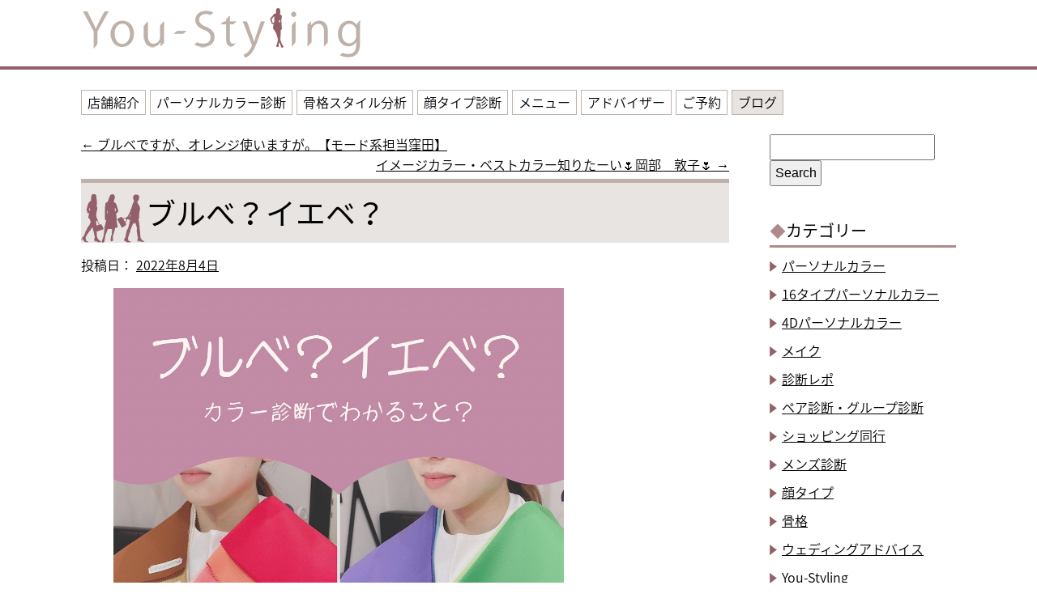

--- FILE ---
content_type: text/html; charset=UTF-8
request_url: https://you-styling.jp/blog/?p=14667
body_size: 6521
content:
<!DOCTYPE HTML PUBLIC "-//W3C//DTD HTML 4.01 Transitional//EN" "//www.w3.org/TR/html4/loose.dtd">
<html lang="ja">
<head>
<!-- Google tag (gtag.js) -->
<script async src="https://www.googletagmanager.com/gtag/js?id=G-E3070932Z3"></script>
<script>
  window.dataLayer = window.dataLayer || [];
  function gtag(){dataLayer.push(arguments);}
  gtag('js', new Date());

  gtag('config', 'G-E3070932Z3');
</script>
<meta http-equiv="Content-Type" content="text/html; charset=utf-8" > 
<meta http-equiv="Content-Style-Type" content="text/css">
<meta http-equiv="Content-Script-Type" content="text/javascript">
<meta property="og:image" content="//you-styling/fb_icon.jpg" />
<meta name="keywords" content="You-Styling,ユースタイリング,パーソナルカラー診断,骨格スタイル分析,骨格診断,顔タイプ診断,ウェディングアドバイス,メイクアドバイス,メンズパーソナルカラー診断,メンズ骨格診断,メンズ顔タイプ診断,グループ診断,カップル診断" />
<meta name="Description" content="パーソナルカラー診断横浜、骨格スタイル分析、骨格診断横浜、顔タイプ診断横浜、4シーズン、16タイプ、4D、メンズパーソナルカラー診断、3タイプ、ミックスタイプ、メンズ骨格診断、メンズ顔タイプ診断、トレッサ横浜、おすすめ、人気、安い、グループ診断、カップル診断、駐車場無料">
<title>ブログ｜You-Styling(ユースタイリング) パーソナルカラー診断/骨格診断/顔タイプ診断</title>

<link href="/css/style.css" rel="stylesheet" type="text/css">
<link rel="stylesheet" href="/css/style_sp.css" type="text/css">
<script type="text/javascript" src="/js/jquery.min.js"></script>
<script type="text/javascript" src="/js/common.js"></script>
<meta property="og:image" content="//you-styling.jp/blog/og.jpg" />


</head>
<body>
<a name="Top" id="Top"></a>
<div id="fb-root"></div>
<div id="fb-root"></div>
<script async defer crossorigin="anonymous" src="https://connect.facebook.net/ja_JP/sdk.js#xfbml=1&version=v7.0&appId=920265708142526&autoLogAppEvents=1" nonce="H4yi0I1s"></script>
<!-- ヘッダー -->
<script>
function mediaQueriesWin(){
	var width = $(window).width();
	if(width <= 720) {//横幅が768px以下の場合
		$(".has-child>a").off('click');	//has-childクラスがついたaタグのonイベントを複数登録を避ける為offにして一旦初期状態へ
		$(".has-child>a").on('click', function() {//has-childクラスがついたaタグをクリックしたら
			var parentElem =  $(this).parent();// aタグから見た親要素のliを取得し
			$(parentElem).toggleClass('active');//矢印方向を変えるためのクラス名を付与して
			$(parentElem).children('ul').stop().slideToggle(500);//liの子要素のスライドを開閉させる※数字が大きくなるほどゆっくり開く
			return false;//リンクの無効化
		});
	}else{//横幅が768px以上の場合
		$(".has-child>a").off('click');//has-childクラスがついたaタグのonイベントをoff(無効)にし
		$(".has-child").removeClass('active');//activeクラスを削除
		$('.has-child').children('ul').css("display","");//スライドトグルで動作したdisplayも無効化にする
	}
}

// ページがリサイズされたら動かしたい場合の記述
$(window).resize(function() {
	mediaQueriesWin();/* ドロップダウンの関数を呼ぶ*/
});

// ページが読み込まれたらすぐに動かしたい場合の記述
$(window).on('load',function(){
	mediaQueriesWin();/* ドロップダウンの関数を呼ぶ*/
});
</script>
<header>
	<div id="spMenu"><img src="/images/menu.gif" alt="MENU" border="0"></div>
	<div class="inner"><a href="/"><img src="/images/logo.png" alt="You-Styling ロゴ" border="0"></a></div>
</header>

<div id="gnavi">
	<div class="inner">
		<ul class="menu">
		<li><a href="/salon/">店舗紹介</a></li>
		<li class="has-child "><a href="#">パーソナルカラー診断</a>
		<ul>
			<li><a href="/personalcolor/">4シーズンパーソナルカラー診断</a></li>
			<li><a href="/personalcolor/pctype16.php">16タイプパーソナルカラー診断</a></li>
			<li><a href="/personalcolor/pc4d.php">4Dパーソナルカラー診断</a></li>
                                                                                                <li><a href="/personalcolor/pcsciart.php">サイアートパーソナルカラー診断</a></li>
		</ul>
		</li>
		<li><a href="/skeletalstyle/">骨格スタイル分析</a></li>
		<li class="has-child "><a href="#">顔タイプ診断</a>
		<ul>
			<li><a href="/facetype/">顔タイプ診断</a></li>
			<li><a href="/facetype/mens_facetype.php">メンズ顔タイプ診断</a></li>
		</ul>
		</li>
		<li><a href="/menu/">メニュー</a></li>
		<li class="has-child "><a href="#"> アドバイザー </a>
		<ul>
			<li><a href="/adviser/">アドバイザー一覧</a></li>
			<li><a href="/adviser/y-kobayashi.php">小林 由香里</a></li>
			<li><a href="/adviser/y-kiryu.php">霧生 由佳</a></li>
			<li><a href="/adviser/n-kubota.php">窪田 憲子</a></li>
			<li><a href="/adviser/a-machida.php">Asami</a></li>
			<li><a href="/adviser/a-okabe.php">岡部 あつこ</a></li>
			<li><a href="/adviser/m-wada.php">和田 美和</a></li>
			<li><a href="/adviser/t-majima.php">間島 知美</a></li>
		</ul>
		</li>
		<li><a href="/res/top.php">ご予約</a></li>
		<li class="on"><a href="/blog/">ブログ</a></li>
		</ul>
	</div>
</div>
<!-- /ヘッダー -->

<section id="main-contents" class="clearfix">
			<div id="blogcontent" role="main">

			

				<div id="nav-above" class="navigation">
					<div class="nav-previous"><a href="https://you-styling.jp/blog/?p=14658" rel="prev"><span class="meta-nav">&larr;</span> ブルベですが、オレンジ使いますが。【モード系担当窪田】</a></div>
					<div class="nav-next"><a href="https://you-styling.jp/blog/?p=14678" rel="next">イメージカラー・ベストカラー知りたーい🌷岡部　敦子🌷 <span class="meta-nav">&rarr;</span></a></div>
				</div><!-- #nav-above -->

				<div id="post-14667" class="post-14667 post type-post status-publish format-standard hentry category-you-styling tag-you-stying tag-29">
					<h1 class="entry-title">ブルべ？イエベ？</h1>

					<div class="entry-meta">
						<span class="meta-prep meta-prep-author">投稿日：</span> <a href="https://you-styling.jp/blog/?p=14667" title="4:30 PM" rel="bookmark"><span class="entry-date">2022年8月4日</span></a>					</div><!-- .entry-meta -->

					<div class="entry-content">
						
<figure class="wp-block-image size-full is-resized"><img fetchpriority="high" decoding="async" src="https://you-styling.jp/blog/wp-content/uploads/2022/08/D2CF8B6A-8FE0-4F6F-8566-99B816877E1F.jpeg" alt="" class="wp-image-14668" width="556" height="556"/></figure>



<p>パーソナルカラー診断でわかること、、、</p>



<p>パーソナルカラー診断とは？</p>



<p>肌、瞳、髪、頬、唇のカラーと相性の良いカラーを見つけます‼️</p>



<p>相性の良いカラーを身につけることで第一印象に違いが出てきます🤗</p>



<figure class="wp-block-image is-resized"><img decoding="async" src="https://you-styling.jp/blog/wp-content/uploads/2022/08/326E7A70-62A0-4BE0-AFF3-9499CB035208.jpeg" alt="画像に alt 属性が指定されていません。ファイル名: 326E7A70-62A0-4BE0-AFF3-9499CB035208.jpeg" width="559" height="559"/></figure>



<p>カラーをどう利用するのか⁉️</p>



<p>ヘアーカラー、ファンデーションカラーにメイクカラー、今ではマスクカラー、アクセサリー、帽子、メガネとお洋服以外でも沢山あります‼️</p>



<p>マフラーやストールも顔周りにくるもの、、、</p>



<p>黄味肌のブルベもいらっしゃるし色白のオータムもいらっしゃるので、自己診断だけでは難しい方も、、、</p>



<p>お買い物を失敗しない為にカラー診断オススメですよ🤗</p>



<p>先日カラー診断＋骨格診断でご来店のＡ様💕</p>



<p>スプリングカラーが明るく健康的になります🤗</p>



<p>Ａ様お写真掲載の承諾ありがとうございましたー😊💕</p>



<p>メンズ診断も募集中‼️<br>メンズカラー診断、メンズ骨格診断、メンズ顔タイプ診断（各7,000円）の３つが出来るのがYou-Stylingです🤗</p>



<p>お問い合わせ<br>☎　080-7095-4624</p>



<p>HPご予約はこちらから↓<br>you-styling.jp/machida/</p>



<p>ちっちゃい霧生でしたー🤗</p>



<p>ーーーーー</p>



<p>You-Styling”では、お客様に一番お似合いになるスタイリングをご提案致します。<br>ブログも更新しておりますので<br>是非ご覧になってみて下さい。<br>ＨＰよりご覧になれます。<br>お客様に安心してご利用いただけるよう<br>完全予約制<br>（個室ではございません）<br>・<br>・<br>【概要】<br>ミーナ町田店<br>コンサルティングサロン”You-styling”<br>10:00〜19:00<br>・<br>・<br><a href="https://www.instagram.com/explore/tags/%E3%83%A1%E3%82%A4%E3%82%AF/">#メイク</a><br><a href="https://www.instagram.com/explore/tags/%E3%83%A1%E3%82%A4%E3%82%AF%E3%83%AC%E3%83%83%E3%82%B9%E3%83%B3/">#メイクレッスン</a><br><a href="https://www.instagram.com/explore/tags/%E3%83%9D%E3%82%A4%E3%83%B3%E3%83%88%E3%83%A1%E3%82%A4%E3%82%AF/">#ポイントメイク</a><br><a href="https://www.instagram.com/explore/tags/%E3%83%98%E3%82%A2%E3%83%BC%E3%82%A2%E3%83%AC%E3%83%B3%E3%82%B8/">#ヘアーアレンジ</a><br><a href="https://www.instagram.com/explore/tags/%E5%A4%A7%E5%A4%89%E8%BA%AB%E3%82%B7%E3%83%AA%E3%83%BC%E3%82%BA/">#大変身シリーズ</a><br><a href="https://www.instagram.com/explore/tags/%E5%B0%8F%E7%94%B0%E6%80%A5%E7%B7%9A/">#小田急線</a><br><a href="https://www.instagram.com/explore/tags/%E7%94%BA%E7%94%B0/">#町田</a><br><a href="https://www.instagram.com/explore/tags/%E3%83%9F%E3%83%BC%E3%83%8A%E7%94%BA%E7%94%B0/">#ミーナ町田</a><br><a href="https://www.instagram.com/explore/tags/you__styling/">#you__styling</a><br><a href="https://www.instagram.com/explore/tags/%E3%83%A6%E3%83%BC%E3%82%B9%E3%82%BF%E3%82%A4%E3%83%AA%E3%83%B3%E3%82%AF%E3%82%99/">#ユースタイリング</a><br><a href="https://www.instagram.com/explore/tags/%E3%83%8F%E3%82%9A%E3%83%BC%E3%82%BD%E3%83%8A%E3%83%AB%E3%82%AB%E3%83%A9%E3%83%BC%E8%A8%BA%E6%96%AD/">#パーソナルカラー診断</a><br><a href="https://www.instagram.com/explore/tags/%E9%AA%A8%E6%A0%BC%E8%A8%BA%E6%96%AD/">#骨格診断</a><br><a href="https://www.instagram.com/explore/tags/%E3%82%AB%E3%83%A9%E3%83%BC%E8%A8%BA%E6%96%AD/">#カラー診断</a><br><a href="https://www.instagram.com/explore/tags/%E3%83%8F%E3%82%9A%E3%83%BC%E3%82%BD%E3%83%8A%E3%83%AB%E3%82%AB%E3%83%A9%E3%83%AA%E3%82%B9%E3%83%88/">#パーソナルカラリスト</a><br><a href="https://www.instagram.com/explore/tags/%E9%AA%A8%E6%A0%BC%E3%82%B9%E3%82%BF%E3%82%A4%E3%83%AB%E3%82%A2%E3%83%88%E3%82%99%E3%83%8F%E3%82%99%E3%82%A4%E3%82%B5%E3%82%99%E3%83%BC/">#骨格スタイルアドバイザー</a><br><a href="https://www.instagram.com/explore/tags/%E9%AA%A8%E6%A0%BC%E3%82%B9%E3%82%BF%E3%82%A4%E3%83%AB%E5%88%86%E6%9E%90/">#骨格スタイル分析</a><br><a href="https://www.instagram.com/explore/tags/%E9%A1%94%E3%82%BF%E3%82%A4%E3%83%95%E3%82%9A%E8%A8%BA%E6%96%AD/">#顔タイプ診断</a><br><a href="https://www.instagram.com/explore/tags/%E3%83%95%E3%82%A1%E3%83%83%E3%82%B7%E3%83%A7%E3%83%B3/">#ファッション</a><br><a href="https://www.instagram.com/explore/tags/%E3%82%B9%E3%82%BF%E3%82%A4%E3%83%AA%E3%83%B3%E3%82%AF%E3%82%99%E3%82%A2%E3%83%88%E3%82%99%E3%83%8F%E3%82%99%E3%82%A4%E3%82%B9/">#スタイリングアドバイス</a><br><a href="https://www.instagram.com/explore/tags/%E3%83%95%E3%82%A1%E3%83%83%E3%82%B7%E3%83%A7%E3%83%B3%E3%82%B3%E3%83%BC%E3%83%86%E3%82%99/">#ファッションコーデ</a><br><a href="https://www.instagram.com/explore/tags/%E3%83%95%E3%82%A1%E3%83%83%E3%82%B7%E3%83%A7%E3%83%B3%E8%BF%B7%E5%AD%90/">#ファッション迷子</a><br><a href="https://www.instagram.com/explore/tags/%E3%82%B3%E3%83%BC%E3%83%86%E3%82%99%E8%8B%A6%E6%89%8B/">#コーデ苦手</a><br><a href="https://www.instagram.com/explore/tags/%E3%82%B9%E3%82%BF%E3%82%A4%E3%83%ABup/">#スタイルUP</a><br><a href="https://www.instagram.com/explore/tags/%E4%BC%BC%E5%90%88%E3%81%86%E5%B8%BD%E5%AD%90/">#似合う帽子</a><br><a href="https://www.instagram.com/explore/tags/%E4%BC%BC%E5%90%88%E3%81%86%E3%83%A1%E3%82%AB%E3%82%99%E3%83%8D/">#似合うメガネ</a><br><a href="https://www.instagram.com/explore/tags/%E3%83%A1%E3%83%B3%E3%82%BA%E3%82%AB%E3%83%A9%E3%83%BC%E8%A8%BA%E6%96%AD/">#メンズカラー診断</a><br><a href="https://www.instagram.com/explore/tags/%E3%83%A1%E3%83%B3%E3%82%BA%E9%AA%A8%E6%A0%BC%E8%A8%BA%E6%96%AD/">#メンズ骨格診断</a><br><a href="https://www.instagram.com/explore/tags/%E3%83%A1%E3%83%B3%E3%82%BA%E9%A1%94%E3%82%BF%E3%82%A4%E3%83%97%E8%A8%BA%E6%96%AD/">#メンズ顔タイプ診断</a><br><a href="https://www.instagram.com/explore/tags/%E3%83%9E%E3%83%BC%E3%83%A1%E3%82%A4%E3%83%89%E3%82%B9%E3%82%AB%E3%83%BC%E3%83%88%E3%82%B3%E3%83%BC%E3%83%87/">#マーメイドスカートコーデ</a><br><a href="https://www.instagram.com/explore/tags/%E3%83%93%E3%82%BF%E3%83%9F%E3%83%B3%E3%82%AB%E3%83%A9%E3%83%BC/">#ビタミンカラー</a></p>



<figure class="wp-block-image size-full is-resized"><img decoding="async" src="https://you-styling.jp/blog/wp-content/uploads/2022/08/395D6132-8AEB-46B2-A9BD-CC8025DC552A.jpeg" alt="" class="wp-image-14670" width="603" height="603"/></figure>
											</div><!-- .entry-content -->


					<div class="entry-utility">
						カテゴリー： <a href="https://you-styling.jp/blog/?cat=374" rel="category">You-Styling</a>											</div><!-- .entry-utility -->
				</div><!-- #post-## -->
<br><br>

<div id="fb-root"></div>
<script async defer crossorigin="anonymous" src="https://connect.facebook.net/ja_JP/sdk.js#xfbml=1&version=v18.0&appId=920265708142526" nonce="O031ipLa"></script>
<div class="fb-share-button" data-href="https://you-styling.jp/blog/?p=14667" data-layout="" data-size=""><a target="_blank" href="https://www.facebook.com/sharer/sharer.php?u=https%3A%2F%2Fyou-styling.jp%2FAAA&amp;src=sdkpreparse" class="fb-xfbml-parse-ignore">シェアする</a></div><br><br>

				<div id="nav-below" class="navigation">
					<div class="nav-previous"><a href="https://you-styling.jp/blog/?p=14658" rel="prev"><span class="meta-nav">&larr;</span> ブルベですが、オレンジ使いますが。【モード系担当窪田】</a></div>
					<div class="nav-next"><a href="https://you-styling.jp/blog/?p=14678" rel="next">イメージカラー・ベストカラー知りたーい🌷岡部　敦子🌷 <span class="meta-nav">&rarr;</span></a></div>
				</div><!-- #nav-below -->

				
			<div id="comments">




</div><!-- #comments -->


			</div><!-- #content -->
			
		<div id="primary" class="widget-area" role="complementary">
			<ul class="xoxo">

<li id="search-2" class="widget-container widget_search"><form role="search" method="get" id="searchform" class="searchform" action="https://you-styling.jp/blog/">
				<div>
					<label class="screen-reader-text" for="s">Search for:</label>
					<input type="text" value="" name="s" id="s" />
					<input type="submit" id="searchsubmit" value="Search" />
				</div>
			</form></li><li id="nav_menu-3" class="widget-container widget_nav_menu"><h3 class="widget-title">カテゴリー</h3><div class="menu-%e3%82%b5%e3%82%a4%e3%83%89%e3%83%90%e3%83%bc%e3%82%ab%e3%83%86%e3%82%b4%e3%83%aa%e3%83%bc-container"><ul id="menu-%e3%82%b5%e3%82%a4%e3%83%89%e3%83%90%e3%83%bc%e3%82%ab%e3%83%86%e3%82%b4%e3%83%aa%e3%83%bc" class="menu"><li id="menu-item-17422" class="menu-item menu-item-type-taxonomy menu-item-object-category menu-item-has-children menu-item-17422"><a href="https://you-styling.jp/blog/?cat=1030">パーソナルカラー</a>
<ul class="sub-menu">
	<li id="menu-item-17423" class="menu-item menu-item-type-taxonomy menu-item-object-category menu-item-17423"><a href="https://you-styling.jp/blog/?cat=1032">16タイプパーソナルカラー</a></li>
	<li id="menu-item-17424" class="menu-item menu-item-type-taxonomy menu-item-object-category menu-item-17424"><a href="https://you-styling.jp/blog/?cat=1033">4Dパーソナルカラー</a></li>
	<li id="menu-item-17425" class="menu-item menu-item-type-taxonomy menu-item-object-category menu-item-17425"><a href="https://you-styling.jp/blog/?cat=1034">メイク</a></li>
</ul>
</li>
<li id="menu-item-17427" class="menu-item menu-item-type-taxonomy menu-item-object-category menu-item-has-children menu-item-17427"><a href="https://you-styling.jp/blog/?cat=1036">診断レポ</a>
<ul class="sub-menu">
	<li id="menu-item-17429" class="menu-item menu-item-type-taxonomy menu-item-object-category menu-item-17429"><a href="https://you-styling.jp/blog/?cat=1037">ペア診断・グループ診断</a></li>
	<li id="menu-item-17428" class="menu-item menu-item-type-taxonomy menu-item-object-category menu-item-17428"><a href="https://you-styling.jp/blog/?cat=1039">ショッピング同行</a></li>
</ul>
</li>
<li id="menu-item-17426" class="menu-item menu-item-type-taxonomy menu-item-object-category menu-item-17426"><a href="https://you-styling.jp/blog/?cat=1031">メンズ診断</a></li>
<li id="menu-item-17430" class="menu-item menu-item-type-taxonomy menu-item-object-category menu-item-17430"><a href="https://you-styling.jp/blog/?cat=1035">顔タイプ</a></li>
<li id="menu-item-17431" class="menu-item menu-item-type-taxonomy menu-item-object-category menu-item-17431"><a href="https://you-styling.jp/blog/?cat=1027">骨格</a></li>
<li id="menu-item-17421" class="menu-item menu-item-type-taxonomy menu-item-object-category menu-item-17421"><a href="https://you-styling.jp/blog/?cat=1038">ウェディングアドバイス</a></li>
<li id="menu-item-17417" class="menu-item menu-item-type-taxonomy menu-item-object-category current-post-ancestor current-menu-parent current-post-parent menu-item-has-children menu-item-17417"><a href="https://you-styling.jp/blog/?cat=374">You-Styling</a>
<ul class="sub-menu">
	<li id="menu-item-17418" class="menu-item menu-item-type-taxonomy menu-item-object-category menu-item-17418"><a href="https://you-styling.jp/blog/?cat=3">イベント</a></li>
	<li id="menu-item-17419" class="menu-item menu-item-type-taxonomy menu-item-object-category menu-item-17419"><a href="https://you-styling.jp/blog/?cat=2">お知らせ</a></li>
</ul>
</li>
</ul></div></li><li id="block-4" class="widget-container widget_block">
<div class="wp-block-group"><div class="wp-block-group__inner-container is-layout-flow wp-block-group-is-layout-flow">
<div class="wp-block-group"><div class="wp-block-group__inner-container is-layout-flow wp-block-group-is-layout-flow">
<div class="wp-block-columns is-layout-flex wp-container-core-columns-is-layout-1 wp-block-columns-is-layout-flex">
<div class="wp-block-column is-layout-flow wp-block-column-is-layout-flow" style="flex-basis:100%"></div>
</div>
</div></div>
</div></div>
</li>
		<li id="recent-posts-2" class="widget-container widget_recent_entries">
		<h3 class="widget-title">Recent Posts</h3>
		<ul>
											<li>
					<a href="https://you-styling.jp/blog/?p=20354">「イエベ秋」ヘアカラーとメイクカラー</a>
									</li>
											<li>
					<a href="https://you-styling.jp/blog/?p=20348">「ディープオータムタイプ」の特徴とは？</a>
									</li>
											<li>
					<a href="https://you-styling.jp/blog/?p=20343">「ブルベ冬」のヘアカラーとメイクカラー</a>
									</li>
											<li>
					<a href="https://you-styling.jp/blog/?p=20336">パーソナルカラー「ブリリアントウィンター」の特徴とは？</a>
									</li>
											<li>
					<a href="https://you-styling.jp/blog/?p=20329">イエベ春のヘアカラーとメイクカラー</a>
									</li>
					</ul>

		</li><li id="archives-2" class="widget-container widget_archive"><h3 class="widget-title">Archives</h3>		<label class="screen-reader-text" for="archives-dropdown-2">Archives</label>
		<select id="archives-dropdown-2" name="archive-dropdown">
			
			<option value="">Select Month</option>
				<option value='https://you-styling.jp/blog/?m=202601'> 1月 2026 </option>
	<option value='https://you-styling.jp/blog/?m=202512'> 12月 2025 </option>
	<option value='https://you-styling.jp/blog/?m=202511'> 11月 2025 </option>
	<option value='https://you-styling.jp/blog/?m=202510'> 10月 2025 </option>
	<option value='https://you-styling.jp/blog/?m=202509'> 9月 2025 </option>
	<option value='https://you-styling.jp/blog/?m=202508'> 8月 2025 </option>
	<option value='https://you-styling.jp/blog/?m=202507'> 7月 2025 </option>
	<option value='https://you-styling.jp/blog/?m=202506'> 6月 2025 </option>
	<option value='https://you-styling.jp/blog/?m=202505'> 5月 2025 </option>
	<option value='https://you-styling.jp/blog/?m=202504'> 4月 2025 </option>
	<option value='https://you-styling.jp/blog/?m=202503'> 3月 2025 </option>
	<option value='https://you-styling.jp/blog/?m=202502'> 2月 2025 </option>
	<option value='https://you-styling.jp/blog/?m=202501'> 1月 2025 </option>
	<option value='https://you-styling.jp/blog/?m=202412'> 12月 2024 </option>
	<option value='https://you-styling.jp/blog/?m=202411'> 11月 2024 </option>
	<option value='https://you-styling.jp/blog/?m=202410'> 10月 2024 </option>
	<option value='https://you-styling.jp/blog/?m=202409'> 9月 2024 </option>
	<option value='https://you-styling.jp/blog/?m=202408'> 8月 2024 </option>
	<option value='https://you-styling.jp/blog/?m=202407'> 7月 2024 </option>
	<option value='https://you-styling.jp/blog/?m=202406'> 6月 2024 </option>
	<option value='https://you-styling.jp/blog/?m=202405'> 5月 2024 </option>
	<option value='https://you-styling.jp/blog/?m=202404'> 4月 2024 </option>
	<option value='https://you-styling.jp/blog/?m=202403'> 3月 2024 </option>
	<option value='https://you-styling.jp/blog/?m=202402'> 2月 2024 </option>
	<option value='https://you-styling.jp/blog/?m=202401'> 1月 2024 </option>
	<option value='https://you-styling.jp/blog/?m=202312'> 12月 2023 </option>
	<option value='https://you-styling.jp/blog/?m=202311'> 11月 2023 </option>
	<option value='https://you-styling.jp/blog/?m=202310'> 10月 2023 </option>
	<option value='https://you-styling.jp/blog/?m=202309'> 9月 2023 </option>
	<option value='https://you-styling.jp/blog/?m=202308'> 8月 2023 </option>
	<option value='https://you-styling.jp/blog/?m=202307'> 7月 2023 </option>
	<option value='https://you-styling.jp/blog/?m=202306'> 6月 2023 </option>
	<option value='https://you-styling.jp/blog/?m=202305'> 5月 2023 </option>
	<option value='https://you-styling.jp/blog/?m=202304'> 4月 2023 </option>
	<option value='https://you-styling.jp/blog/?m=202303'> 3月 2023 </option>
	<option value='https://you-styling.jp/blog/?m=202302'> 2月 2023 </option>
	<option value='https://you-styling.jp/blog/?m=202301'> 1月 2023 </option>
	<option value='https://you-styling.jp/blog/?m=202212'> 12月 2022 </option>
	<option value='https://you-styling.jp/blog/?m=202211'> 11月 2022 </option>
	<option value='https://you-styling.jp/blog/?m=202210'> 10月 2022 </option>
	<option value='https://you-styling.jp/blog/?m=202209'> 9月 2022 </option>
	<option value='https://you-styling.jp/blog/?m=202208'> 8月 2022 </option>
	<option value='https://you-styling.jp/blog/?m=202207'> 7月 2022 </option>
	<option value='https://you-styling.jp/blog/?m=202206'> 6月 2022 </option>
	<option value='https://you-styling.jp/blog/?m=202205'> 5月 2022 </option>
	<option value='https://you-styling.jp/blog/?m=202204'> 4月 2022 </option>
	<option value='https://you-styling.jp/blog/?m=202203'> 3月 2022 </option>
	<option value='https://you-styling.jp/blog/?m=202202'> 2月 2022 </option>
	<option value='https://you-styling.jp/blog/?m=202201'> 1月 2022 </option>
	<option value='https://you-styling.jp/blog/?m=202112'> 12月 2021 </option>
	<option value='https://you-styling.jp/blog/?m=202111'> 11月 2021 </option>
	<option value='https://you-styling.jp/blog/?m=202110'> 10月 2021 </option>
	<option value='https://you-styling.jp/blog/?m=202109'> 9月 2021 </option>
	<option value='https://you-styling.jp/blog/?m=202108'> 8月 2021 </option>
	<option value='https://you-styling.jp/blog/?m=202107'> 7月 2021 </option>
	<option value='https://you-styling.jp/blog/?m=202106'> 6月 2021 </option>
	<option value='https://you-styling.jp/blog/?m=202105'> 5月 2021 </option>
	<option value='https://you-styling.jp/blog/?m=202104'> 4月 2021 </option>
	<option value='https://you-styling.jp/blog/?m=202103'> 3月 2021 </option>
	<option value='https://you-styling.jp/blog/?m=202102'> 2月 2021 </option>
	<option value='https://you-styling.jp/blog/?m=202101'> 1月 2021 </option>
	<option value='https://you-styling.jp/blog/?m=202012'> 12月 2020 </option>
	<option value='https://you-styling.jp/blog/?m=202011'> 11月 2020 </option>
	<option value='https://you-styling.jp/blog/?m=202010'> 10月 2020 </option>
	<option value='https://you-styling.jp/blog/?m=202009'> 9月 2020 </option>
	<option value='https://you-styling.jp/blog/?m=202008'> 8月 2020 </option>
	<option value='https://you-styling.jp/blog/?m=202007'> 7月 2020 </option>
	<option value='https://you-styling.jp/blog/?m=202006'> 6月 2020 </option>
	<option value='https://you-styling.jp/blog/?m=202005'> 5月 2020 </option>
	<option value='https://you-styling.jp/blog/?m=202004'> 4月 2020 </option>
	<option value='https://you-styling.jp/blog/?m=202003'> 3月 2020 </option>
	<option value='https://you-styling.jp/blog/?m=202002'> 2月 2020 </option>
	<option value='https://you-styling.jp/blog/?m=202001'> 1月 2020 </option>
	<option value='https://you-styling.jp/blog/?m=201912'> 12月 2019 </option>
	<option value='https://you-styling.jp/blog/?m=201911'> 11月 2019 </option>
	<option value='https://you-styling.jp/blog/?m=201910'> 10月 2019 </option>
	<option value='https://you-styling.jp/blog/?m=201909'> 9月 2019 </option>
	<option value='https://you-styling.jp/blog/?m=201908'> 8月 2019 </option>
	<option value='https://you-styling.jp/blog/?m=201907'> 7月 2019 </option>
	<option value='https://you-styling.jp/blog/?m=201906'> 6月 2019 </option>
	<option value='https://you-styling.jp/blog/?m=201905'> 5月 2019 </option>
	<option value='https://you-styling.jp/blog/?m=201904'> 4月 2019 </option>
	<option value='https://you-styling.jp/blog/?m=201903'> 3月 2019 </option>

		</select>

			<script type="text/javascript">
/* <![CDATA[ */

(function() {
	var dropdown = document.getElementById( "archives-dropdown-2" );
	function onSelectChange() {
		if ( dropdown.options[ dropdown.selectedIndex ].value !== '' ) {
			document.location.href = this.options[ this.selectedIndex ].value;
		}
	}
	dropdown.onchange = onSelectChange;
})();

/* ]]> */
</script>
</li>			</ul>
		</div><!-- #primary .widget-area -->

		</div><!-- #container -->
</section>

<!-- フッター -->
<footer>
	<div class="inner">
		<div id="copyright">
		&copy; 2017-2026 You-Styling All rights reserved.
		</div>
	</div>
</footer>
<!-- /フッター -->



--- FILE ---
content_type: text/css
request_url: https://you-styling.jp/css/style.css
body_size: 16414
content:
@import url(//fonts.googleapis.com/earlyaccess/notosansjapanese.css);
@import url(http://fonts.googleapis.com/css?family=Open+Sans:100,300,400,600,700);
body, div, dl, dt, dd, ul, ol, li, h1, h2, h3, h4, h5, h6, pre, form, fieldset, input, textarea, blockquote, th, td {
	padding: 0;
	margin:0;
}
html {
	margin:0;
	}

body {
	font-family:'Noto Sans Japanese', sans-serif, 'Open Sans', sans-serif;
	font-size: 100%;
	line-height: 1.6em;
	margin:0 auto 0 auto;
	height:100%;
	font-style: normal;
	font-weight: 300;
	overflow-x: hidden;
	}

html>/**/body {
	font-size: 16px;
}

a:link{
	color:#000000; text-decoration:underline;
	-webkit-transition: all 0.5s ease;
	-moz-transition: all 0.5s ease;
	-o-transition: all 0.5s ease;
	transition: all  0.5s ease;
	}
a:visited{color:#000000; text-decoration:none;}
a:active{color:#623f31; text-decoration:none;}
a:hover{color:#623f31; text-decoration:none;}

.red a:link{
	color:#ff0000; text-decoration:underline;
	-webkit-transition: all 0.5s ease;
	-moz-transition: all 0.5s ease;
	-o-transition: all 0.5s ease;
	transition: all  0.5s ease;
	}
.red a:visited{color:#ff0000; text-decoration:underline;}
.red a:active{color:#ff0000; text-decoration:underline;}
.red a:hover{color:#ff0000; text-decoration:underline;}

a.arrow {
	background-image:url("/images/link_arrow.png");
	background-repeat: no-repeat;
	background-position: left 7px;
	padding-left:15px;
	display:block;
	margin-top:10px;
	}
a.arrow:link {
	text-decoration:underline;
	}

.clearfix:after {
	content: ".";
	display: block;
	clear: both;
	height: 0;
	visibility: hidden;
	}
.clearfix {
	min-height: 1px;
	}
* html .clearfix {
	height: 1px;
	/*\*//*/
	height: auto;
	overflow: hidden;
	/**/
	}

.flexbox {
	display:flex;
	}

.br-sp {
	display:none;
	}

img {
	vertical-align: bottom;
	}

img.imgRight {
	float:right;
	margin:0 0 15px 15px;
	}

img.imgLeft {
	float:left;
	margin:0 15px 0 15px;
	}

img.w100 {
	width:100%;
	}

.divLink {
	cursor:pointer;
	}

h1 ,h2 ,h3 ,h4 {
	font-weight:normal;
	font-size:100%;
	}

h1 {
	font-size:230%;
	background-color:#e7e4e2;
	border-top:solid #beb1aa 5px;
	line-height:1.2em;
	padding:15px 10px 15px 80px;
	margin:15px 0;
	background-image:url("/images/h1icon.png");
	background-repeat:no-repeat;
	background-position:left bottom;
	}

h2 {
	font-size:150%;
	padding:10px;
	background-color:#bdb1a9;
	margin:10px 0;
	}

h3 {
	font-size:125%;
	margin:40px 0 10px 0;
	padding-bottom:3px;
	line-height: 1.5em;
	border-bottom:solid #b0898d 3px;
	text-align:left;
	}
h3::before {
	content: "◆";
	color:#b0898d;
	}

h4 {
	font-size:115%;
	color:#b0898d;
	line-height: 1.5em;
	text-align:left;
	}

input, textarea, select {
	font-size:16px;
	padding:5px 2%;
	}

textarea {
	width:96%;
	}

table {
	border-collapse: collapse;
	border-spacing: 0;
	width:100%;
}

th {
	background-color:#e7e4e2;
	border:solid #adacab 1px;
	padding:10px;
	}

td {
	border:solid #adacab 1px;
	padding:10px;
	}


.fs130 {
	font-size:130%;
	line-height:1.5em;
	}

.fs90 {
	font-size:90%;
	}

.fs70 {
	font-size:70%;
	}

p {
	margin:0 0 20px 0;
	}

.red {
	color:#ff0000;
	}

.blue {
	color:#00479d;
	}

.yellow {
	color:#f39700;
	}

.navy {
	color:#171c61;
	}

.magenta {
	color:#e61673;
	}

.green {
	color:#006934;
	}

hr {
	height:0;
	border:0;
	border-top:1px solid #afafaf;
	border-bottom:1px solid #fff;
	margin:15px 0;
	}

.imgLiquid {
	background-size:cover;
	-moz-background-size:cover;
	-webkit-background-size:cover;
	-o-background-size:cover;
	-ms-background-size:cover;
	background-repeat:no-repeat;
	background-position: center center;
	}

.img-right {
	float:right;
	margin-left:10px;
	}

.img-left {
	float:left;
	margin-right:10px;
	}

.mt5 {
	margin-top:5px;
	}

.mt10 {
	margin-top:10px;
	}

.mb15 {
	margin-bottom:15px;
	}

.mb20 {
	margin-bottom:20px;
	}

.mb30 {
	margin-bottom:30px;
	}

.ml10 {
	margin-left:10px;
	}

.ml20 {
	margin-left:20px;
	}

.lh20 {
	line-height:2em;
	}

header {
	border-bottom:solid #935f69 4px;
	margin-bottom:10px;
	}

header .inner {
	width:1080px;
	margin:0 auto;
	padding:10px 0;
	}

#gnavi {
	width:100%;
	height:60px;
	}

#top #gnavi {

	}

#gnavi .inner {
	width:1080px;
	margin:0 auto;
	font-weight:300;
	}

#gnavi #logo {
	float:left;
	margin:10px 25px 10px 0;
	}

#spMenu {
	display:none;
	}

#gnavi li {
	float:left;
	list-style-type:none;
	margin:15px 5px 15px 0;
	position: relative;
	}

#gnavi li a {
	padding:2px 7px;
	display:block;
	border:solid #c0b4ad 1px;
	}

#gnavi a:link{color:#000000; text-decoration:none;}
#gnavi a:visited{background-color:#e8e4e2; color:#000000; text-decoration:none;}
#gnavi a:active{background-color:#e8e4e2; color:#000000; text-decoration:none;}
#gnavi a:hover{background-color:#e8e4e2; color:#000000; text-decoration:none;}

#gnavi li.on a {
	background-color:#e8e4e2;;
	}

/*オンマウスでドロップダウンメニュー*/
#gnavi ul ul{
	display: block;
}
.has-child ul{
    /*絶対配置で位置を指定*/
	position: absolute;
	left:0;
	xtop:62px;
	z-index: 4;
    /*形状を指定*/
	background:#28BFE7;
	width:200px;
    /*はじめは非表示*/
	visibility: hidden;
	opacity: 0;
    /*アニメーション設定*/
	transition: all .3s;
	z-index: 999;
}
#gnavi .has-child ul li{
	margin: 0;
}
#gnavi .has-child ul li a{
	box-sizing: border-box;
	background: #fff;
	width:200px;
}
#gnavi .has-child ul li a:hover{
	background: #e7e4e2;
}
/*hoverしたら表示*/
#gnavi li.has-child:hover > ul,
#gnavi li.has-child ul li:hover > ul,
#gnavi li.has-child:active > ul,
#gnavi li.has-child ul li:active > ul{
  visibility: visible;
  opacity: 1;
}
/*スマホの場合*/
@media screen and (max-width:720px){
#gnavi li.has-child ul,
	#gnavi li.has-child ul ul{
  	position: relative;
	left:0;
	top:0;
	width:100%;
	visibility:visible;/*JSで制御するため一旦表示*/
	opacity:1;/*JSで制御するため一旦表示*/
	display: none;/*JSのslidetoggleで表示させるため非表示に*/
	transition:none;/*JSで制御するためCSSのアニメーションを切る*/
	box-shadow: none;
}
#gnavi .has-child > a{
	position: relative;
}
#gnavi .has-child > a::after{
	content: "";
	position: absolute;
	display: inline-block;
  vertical-align: middle;
  color: #3b3634;
  line-height: 1;
  width: 1em;
  height: 1em;
  border: 0.1em solid currentColor;
  border-left: 0;
  border-bottom: 0;
  box-sizing: border-box;
  transform: translateY(-25%) rotate(135deg);
	right:15px;
}
#gnavi .has-child ul li {
	background: #faf8f7;
	width:100%;
}
#gnavi .has-child ul li a{
	background: #faf8f7;
	width:100%;
	padding-left:25px;
	position: relative;
}
}
/*オンマウスでアコーディオン END*/

.notes {
	font-size:85%;
	}

.notes span {
	display:block;
	text-indent:-1em;
	margin-left:1em;
	}

/*TOP*/
#kv .imgLiquid {
	height:100px;
	display:none;
	}

#kv .imgLiquid:nth-child(2) {
	display:none;
	}

#kv .inner {
	width:1080px;
	margin:0 auto;
	padding-top:90px;
	text-align:center;
	}

#kv .inner img {
	width:60%;
	}

.maincopy {
	text-align:center;
	font-size:115%;
	line-height:2em;
	}

.information-pc {
	display:block;
	margin:15px 0;
	}

.information-sp {
	display:none;
	margin:15px 0;
	}

#blogLink {
	border:solid #935f69 5px;
	background-image:url("/images/top_blog.png");
	background-repeat: no-repeat;
	background-position: left top;
	padding: 50px 10px 0px 10px;
	font-size:110%
	}

#blogLinkMachida {
	border:solid #935f69 5px;
	background-image:url("/images/top_machida_blog");
	background-repeat: no-repeat;
	background-position: left top;
	padding: 50px 10px 0px 10px;
	font-size:110%
	}

#top-contents {
	width:1080px;
	margin:0px auto;
	}

#top-contents .case p {
	font-size:120%;
	line-height:1.8em;
	}

#top-contents .case span.red {
	color:#c30d23;
	}

#top-contents .case span.note {
	display:block;
	margin-bottom:15px;
	}

.case .tel {
	float:left;
	width:50%;
	}

.case .line {
	float:left;
	width:50%;
	}

.machida_menu .left-contents {
	float:left;
	width:522px;
	margin-right:36px;
	}

.machida_menu .right-contents {
	float:left;
	width:522px;
	}

.machida_menu ol {
	margin-top:15px;
	padding-left:20px;
	}

#left-contents {
	float:left;
	width:660px;
	}

#right-contents {
	float:left;
	width:390px;
	margin-left:30px;
	}

#instagram {
	float:right;
	}

#instagram img {
	float:right;
	margin-left:10px;
	}


#main-contents {
	width:1080px;
	margin:0 auto;
	padding:10px 0;
	}

.season_color {
	float:left;
	width:534px;
	}

.season_color .item {
	float:left;
	width:227px;
	margin-right:40px;
	}

.tag {
	margin-left:30px;
	}

.tag_navy {
	background-color:#171c61;
	border-radius:5px;
	-webkit-border-radius:5px;
	-moz-border-radius:5px;
	color:#ffffff;
	display:inline-block;
	font-size:90%;
	padding:5px;
	margin-bottom:10px;
	}

.tag_magenta {
	background-color:#e61673;
	border-radius:5px;
	-webkit-border-radius:5px;
	-moz-border-radius:5px;
	color:#ffffff;
	display:inline-block;
	font-size:90%;
	padding:5px;
	margin-bottom:10px;
	}

.tag_green {
	background-color:#006934;
	border-radius:5px;
	-webkit-border-radius:5px;
	-moz-border-radius:5px;
	color:#ffffff;
	display:inline-block;
	font-size:90%;
	padding:5px;
	margin-bottom:10px;
	}

/*adviser*/
.adviser .item {
	width:340px;
	float:left;
	font-size:85%;
	line-height:1.5em;
	margin-bottom:30px;
	margin-right:30px;
	}

.adviser .item:nth-child(3n) {
	margin-right:0px;
	}

.adviser .item .image {
	width:128px;
	float:left;
	}

.adviser .item .image .linkBtn {
	margin-top:5px;
	}

.adviser .item .image .linkBtn img {
	margin-right:5px;
	}

.adviser .item .text {
	width:202px;
	float:left;
	margin-left:10px;
	}

.adviser .separator {
	color:#935f69;
	display:block;
	text-align:center;
	}

.adviser .btn a {
	padding:5px;
	width:95%;
	margin-bottom:5px;
	}

.adviserReserve {
	background-color:#e7e4e2;
	margin:0 0 30px 0;
	padding:15px;
	}

.adviserReserve a {
	padding:10px 30px;
	font-size:150%;
	}

/*machidaStaff*/
.machidaStaff .item {
	width:325px;
	float:left;
	font-size:85%;
	line-height:1.5em;
	margin-bottom:30px;
	margin-right:10px;
	}

.machidaStaff .item:nth-child(2n) {
	margin-right:0px;
	}

.machidaStaff .item .image {
	width:128px;
	float:left;
	}

.machidaStaff .item .image .linkBtn {
	margin-top:5px;
	}

.machidaStaff .item .image .linkBtn img {
	margin-right:5px;
	}

.machidaStaff .item .text {
	width:185px;
	float:left;
	margin-left:10px;
	}

.machidaStaff .separator {
	color:#935f69;
	display:block;
	text-align:center;
	}

.machidaStaff .btn a {
	padding:5px;
	width:95%;
	margin-bottom:5px;
	}

.adviserReserve {
	background-color:#e7e4e2;
	margin:0 0 30px 0;
	padding:15px;
	}

.adviserReserve a {
	padding:10px 30px;
	font-size:150%;
	}


/*map*/
iframe.accessmap {
	width:100%;
	height:500px;
	}

.access {
	width:50%;
	margin-bottom:20px;
	border:solid #cccccc 1px;
	margin-left:10px;
	}

/*contact*/

.contactForm th {
	text-align:left;
	}

.btn {
	text-align:center;
	}

.btn a {
	background-color:#935f69;
	display:inline-block;
	border-radius:5px;
	-webkit-border-radius:5px;
	-moz-border-radius:5px;
	}

.contactForm .btn a {
	padding:10px 30px;
	}

.btn a:link{
	color:#ffffff; text-decoration:none;
	-webkit-transition: all 0.5s ease;
	-moz-transition: all 0.5s ease;
	-o-transition: all 0.5s ease;
	transition: all  0.5s ease;
	}
.btn a:visited{color:#ffffff; text-decoration:none;}
.btn a:active{color:#ffffff; text-decoration:none;}
.btn a:hover{background-color:#e8e4e2; color:#000000; text-decoration:none;}


.btn input {
	background-color:#935f69;
	display:inline-block;
	border-radius:5px;
	-webkit-border-radius:5px;
	-moz-border-radius:5px;
	color:#ffffff; text-decoration:none;
	-webkit-transition: all 0.5s ease;
	-moz-transition: all 0.5s ease;
	-o-transition: all 0.5s ease;
	transition: all  0.5s ease;
	border:none;
	}

.btn input {
	padding:10px 30px;
	}

.btn input:hover{background-color:#e8e4e2; color:#000000; text-decoration:none;}

.link img {
	margin-bottom:20px;
	}

/*resist*/
.resist th {
	text-align:left;
	}

.resist input[type="submit"] {
	background-color:#935f69;
	display:inline-block;
	border-radius:5px;
	-webkit-border-radius:5px;
	-moz-border-radius:5px;
	border:none;
	color:#ffffff;
	padding:10px 30px;
	cursor:pointer;
	}
.resist input[type="submit"]:hover{
	background-color:#e8e4e2;
	color:#000000;
	text-decoration:none;
	-webkit-transition: all 0.5s ease;
	-moz-transition: all 0.5s ease;
	-o-transition: all 0.5s ease;
	transition: all  0.5s ease;
	}

.resist input[type="submit"].zipcode {
	padding:5px;
	}

.resist .back {
	float:left;
	}

.resist .reserveTable {
	font-size:75%;
  display: block;
  overflow-x: scroll;
  white-space: nowrap;
  -webkit-overflow-scrolling: touch;
	}

.resist th {
	padding:5px;
	}

.resist td {
	padding:5px;
	}

/*Footer*/
footer {
	background-color:#bdb1a9;
	padding:20px 10px 50px 10px;
	margin:20px 0 0 0;
	}

footer .inner {
	width:1080px;
	margin:0 auto;
	padding:10px 0;
	}


/*wp*/
#blogcontent {
	float:left;
	width:800px;
	}

.widget-area {
	float:left;
	width:230px;
	margin-left:50px;
	}

.widget-area li {
	list-style-type: none;
	}

.widget-area a {
	background-image:url("/images/link_arrow.png");
	background-repeat: no-repeat;
	background-position: left 7px;
	padding-left:15px;
	display:block;
	margin-top:10px;
	}

.screen-reader-text {
	display:none;
	}

.posts-navigation {
	margin-top:50px;
	}

.posts-navigation .nav-next {
	float:right;
	}

.posts-navigation .nav-previous {
	float:left;
	}

.mt30{
	margin-top:30px;
	font-size:12px;
}
.mb10{
	margin-bottom:10px;
}
.mr10{
	margin-right:10px;
}

.navigation {
	clear:both;
	height:40px;
	}

.nav-previous {
	float:left;
	}

.nav-next {
	float:right;
	}

#main-contents ul li {
	list-style-type: none;
	}

ul.mens {
	margin-left:2em;
	}

.mens li {
	text-indent: -1em;
	}

.mens li:before{
	content: '◆';
	color:#935f69;
	}

.facetype li:before{
	content: '◆';
	color:#935f69;
	}


.twelveStyling .button {
	float:left;
	margin-right:30px;
	}

.twelveStyling .subtitle {
	margin:30px 0 10px 0;
	}

.twelveStyling .uploadImage {
	width:100px;
	}

.twelveStyling .uploadImageBox {
	margin:0px 0 20px 0;
	}

.twelveStyling .modalImage {
	height:600px;
	}

	@keyframes modal{
  0% {top:-100%}
  100% {top:50%}
}
@keyframes modalClose {
  0% {top:50%}
  100% {top:100%}
}

.size-full {
	max-width:600px;
	height:auto;
	}

/*------------------------サブメニュー*/
.sub_menu{
	width:100%;
	max-width:540px;
	margin: 0 auto;
	margin-top:20px;
	margin-bottom: 30px;
}
.sub_menu ul{
	width:100%;
	display: flex;
	flex-wrap: wrap;
}
.sub_menu ul li{
	width:calc(100%/3);
	border-left: 1px solid #ccc;
	box-sizing: border-box;
}
.sub_menu ul li:first-child{
	border-left: none;
}
.sub_menu ul li a{
	display: inline-block;
	width:100%;
	padding:5px 0;
	text-align: center;
	transition: 0.3s;
	box-sizing: border-box;
}
.sub_menu ul li a:hover{
	background: #e7e4e2;
}
.pc4seasen ul .pc4seasen_li a , .pc16type ul .pc16type_li a , .pc4d ul .pc4d_li a{
	background: #e7e4e2;
	text-decoration: none;
}

.sub_menu02{
	width:100%;
	max-width:540px;
	margin: 0 auto;
	margin-top:20px;
	margin-bottom: 30px;
}
.sub_menu02 ul{
	width:100%;
	display: flex;
	flex-wrap: wrap;
}
.sub_menu02 ul li{
	width:calc(100%/2);
	border-left: 1px solid #ccc;
	box-sizing: border-box;
}
.sub_menu02 ul li:first-child{
	border-left: none;
}
.sub_menu02 ul li a{
	display: inline-block;
	width:100%;
	padding:5px 0;
	text-align: center;
	transition: 0.3s;
	box-sizing: border-box;
}
.sub_menu02 ul li a:hover{
	background: #e7e4e2;
}
.facetype_ul ul .facetype_li a , .mens_facetype_ul ul .mens_facetype_li a {
	background: #e7e4e2;
	text-decoration: none;
}

.btn_salon {
	margin:0 0 30px 0;
	padding:15px;
	text-align:center;
	}

.btn_salon a {
	background-color:#935f69;
	padding:5px 30px;
	font-size:150%;
	margin:auto;
	border-radius:9999px;
	}
.btn_salon a:link{
	color:#ffffff; text-decoration: none;
	-webkit-transition: all 0.5s ease;
	-moz-transition: all 0.5s ease;
	-o-transition: all 0.5s ease;
	transition: all  0.5s ease;
	}
.btn_salon a:visited{color:#ffffff; text-decoration:none;}
.btn_salon a:active{color:#ffffff; text-decoration:none;}
.btn_salon a:hover{
	color:#ffffff; text-decoration:none;
	background-color:#bdb1a9;
	}

/* Form */

#form .btn-primary {
	background-color:#935f69;
	border:0;
	transition: all  0.5s ease;
	}

#form .btn-primary:hover{background-color:#e8e4e2; color:#000000; text-decoration:none;}

#form .form-group {
	padding:10px;
	border:solid 1px #beb1aa;
	margin-bottom:5px;
	}

#form span {
	color:#ff0000;
	}


--- FILE ---
content_type: text/css
request_url: https://you-styling.jp/css/style_sp.css
body_size: 5405
content:
@media screen and (max-width: 720px) {
	html {
		min-width:320px;
		}
	
	body, dl, dt, dd, ul, ol, li, h1, h2, h3, h4, h5, h6, form, input, table, tr, td, th {
		margin: 0px;
		padding: 0px;
		font-size:14px;
	}

	body {
		-webkit-text-size-adjust: 100%;
		-moz-text-size-adjust:none;
		-o-text-size-adjust:none;
		-ms-text-size-adjust:none;
		line-height:1.2em;
	}

	html>/**/body {
		font-size: 14px;
	}

.br-sp {
	display:block;
	}

	
a.arrow {
	background-position: left 5px;
	}

h1 {
	font-size:180%;
	padding:10px 10px 10px 80px;
	background-size:70px 50px;
	}

h2 {
	font-size:140%;
	line-height:1.6em;
	padding:5px 10px;
	margin:10px 0;
	}

h3 {
	font-size:115%;
	margin:0 0 10px 0;
	font-weight:bold;
	line-height: 1.7em;
	}

img.imgRight {
	float:none;
	margin:0 0 15px 0;
	}

img.imgLeft {
	float:none;
	margin:0 0 15px 0;
	}

table td ,table th {
	font-size:85% !important;
	}

th {
	padding:10px;
	}

td {
	padding:10px;
	}

.scroll{
overflow: auto;
white-space: nowrap;
}
.scroll::-webkit-scrollbar{
 height: 5px;
}
	
.sp100 {
	width:100%;
	}
	
.sp50 {
	width:50%;
	}

header .inner {
	width:100%;
	}

header .inner img {
	width:150px;
	margin:8px;
	}

#gnavi {
	position:fixed;
	height:auto;
	z-index:999;
	}

#top #gnavi {
	position:fixed;
	top:0;
	bottom:auto;
	}

#gnavi .inner {
	width:100%;
	}

#gnavi #logo {
	float:left;
	margin:10px 25px 10px 10px;
	width:40px;
	}

#spMenu {
	display:block;
	float:right;
	margin:15px;
	}

#spMenu img {
	width:35px;
	}


#gnavi .inner {
	width:100%;
	}

#gnavi ul {
	display:none;
	width:100%;
	clear:both;
	box-shadow: 2px 2px 2px 2px rgba(0,0,0,0.4);
	}

#gnavi li {
	float:none;
	height:auto;
	background:#ffffff;
	margin:0;
	}

#gnavi li a {
	display:block;
	padding:10px;
	border-bottom:solid #c0b4ad 1px;
	border-top:none;
	border-right:none;
	border-left:none;
	}


/*TOP*/
#kv .imgLiquid {
	height:150px;
	}

#kv .inner {
	width:100%;
	margin:0 auto;
	padding-top:40px;
	text-align:center;
	}

#kv .inner img {
	width:100%;
	}


.information-pc {
	display:none;
	margin:15px 0;
	}

.information-sp {
	display:block;
	margin:15px 0;
	text-align:center;
	}

.information-sp .w100 {
	width:90%;
	margin:auto;
	}

.blogLinkSP {
	width:90%;
	margin:auto;
	}

#blogLink {
	background-size: 150px;
	padding: 40px 5px 0px 5px;
	font-size:100%
	}

#blogLinkMachida {
	background-size: 150px;
	padding: 40px 5px 0px 5px;
	font-size:100%
	}

#top-contents {
	width:100%;
	margin:0;
	}
	
#top-contents .case p {
	font-size:120%;
	line-height:1.8em;
	}
	
#top-contents .case span.note {
	padding:0 10px;
	display:block
	}
	
.case .tel {
	float:none;
	width:100%;
	}
	
.line {
	float:none;
	width:95%;
	padding: 0 2.5%;
	margin-bottom:30px;
	}

.machida_menu ol {
	padding-left:30px;
	}

.machida_menu .left-contents {
	float:none;
	width:100%;
	margin-right:0px;
	}

.machida_menu .left-contents img {
	width:100%;
	}

.machida_menu .right-contents {
	float:none;
	width:100%;
	}

.machida_menu .right-contents img {
	width:100%;
	}

	
#left-contents {
	float:none;
	width:100%;
	}
	
#right-contents {
	float:none;
	width:100%;
	margin-left:0;
	}

#left-contents .img-right {
	float:none;
	margin-left:0;
	width:90%;
	padding:0 5%;
	}

#left-contents .img-right img {
	width:100%;
	}

#top-contents p {
	padding:0 10px;
	}

.link {
	margin:10px;
	}

.link img {
	margin-bottom:15px;
	}

.link .ml20 {
	margin-left:0px;
	}


#main-contents {
	width:100%;
	}

#main-contents .inner {
	padding:10px 3%;
	}

#left-contents .inner {
	padding:10px 3%;
	}

.season_color {
	float:none;
	width:100%;
	}

.season_color .item {
	float:left;
	width:48%;
	margin:0;
	}

.season_color .item:nth-child(even){
	margin-right:4%;
	}

.season_color .item img {
	width:100%;
	}


.tag {
	margin-left:10px;
	}

/*adviser*/
.adviser .item {
	width:100%;
	margin-right:0px;
	}

.adviser .item .image {
	width:30%;
	}

.adviser .item .image img {
	width:100%;
	}

.adviser .item .image .linkBtn img {
	width:29%;
	margin-right:2%;
	}

.adviser .item .text {
	width:65%;
	margin-left:5%;
	}

/*machidaStaff*/
.machidaStaff .item {
	width:100%;
	margin-right:0px;
	}

.machidaStaff .item .image {
	width:30%;
	}

.machidaStaff .item .image img {
	width:100%;
	}

.machidaStaff .item .image .linkBtn img {
	width:29%;
	margin-right:2%;
	}

.machidaStaff .item .text {
	width:65%;
	margin-left:5%;
	}

/*contact*/
.contact {
	width:50%;
	}

.contactForm table {
	border-bottom:solid #adacab 1px;
	}

.contactForm th {
	display:block;
	width:auto;
	border-bottom:none;
	}

.contactForm td {
	display:block;
	border-bottom:none;
	}

/*map*/
iframe.accessmap {
	height:250px;
	}

.access {
	width:100%;
	}

/*Footer*/
footer {
	background-color:#bdb1a9;
	padding:20px 10px 50px 10px;
	margin:0;
	}

footer .inner {
	width:100%;
	}


/*wp*/
#blogcontent {
	float:none;
	width:100%;
	}

.widget-area {
	float:none;
	width:96%;
	margin:10px 2%;
	}

.widget-title {
	margin-top:15px;
	}

.entry-title, .page-title {
	margin:15px 0;
	}

.entry-meta, .entry-content, .entry-utility, .fb-root, .navigation, .entry-summary {
	margin:0 10px;
	}
	

.twelveStyling .button {
	float:none;
	display:block;
	margin-right:0px;
	margin-bottom:20px;
	}

.twelveStyling .subtitle {
	margin:30px 0 10px 0;
	}

.twelveStyling .subtitle img {
	width:200px;
	}

.twelveStyling .uploadImage {
	width:100px;
	}

.twelveStyling .uploadImageBox {
	margin:0px 0 20px 0;
	}

.twelveStyling .modalImage {
	width:100%;
	height:auto;
	}

.machidaAccess {
	width:94%;
	margin-bottom:15px;
	}

}


--- FILE ---
content_type: application/javascript
request_url: https://you-styling.jp/js/common.js
body_size: 2881
content:
// setViewport
$(function(){
	spView = 'width=device-width,initial-scale=1.0,minimum-scale=1.0,maximum-scale=1.0,user-scalable=0';
	pcView = 'width=1200px,maximum-scale=1.0,user-scalable=1';

	if(navigator.userAgent.indexOf('iPhone') > 0 || navigator.userAgent.indexOf('iPod') > 0 || (navigator.userAgent.indexOf('Android') > 0 && navigator.userAgent.indexOf('Mobile') > 0)){
		$('head').prepend('<meta name="viewport" content="' + spView + '" id="viewport">');
	} else {
		$('head').prepend('<meta name="viewport" content="' + pcView + '" id="viewport">');
	}
});

$(function(){
	if($('#kv').length){
		windowHeight = $(window).height();
		if($(window).width()>720) {
			KVHeight = windowHeight-164;
			TextHeight = windowHeight-350;
		}else{
			KVHeight = windowHeight-66;
			TextHeight = windowHeight-150;
		}
		$("#kv .imgLiquid").css("height", KVHeight);
	}
});
$(function(){
$(window).resize(function() {
	if($('#kv').length){
		windowHeight = $(window).height();
		if($(window).width()>720) {
			KVHeight = windowHeight-164;
			TextHeight = windowHeight-350;
		}else{
			KVHeight = windowHeight-66;
			TextHeight = windowHeight-150;
		}
		$("#kv .imgLiquid").css("height", KVHeight);
	}
	});
});
//Pagetop
$(window).scroll(function () {
	if($(this).scrollTop() >= 500){
		if($("#pagetop").css("opacity") == 0){
			$('#pagetop').animate({
				opacity: 1,
			}, 500 );
		}
	} else {
		$("#pagetop").css("opacity",'0');
	}
});


//Gnavi
$(function() {
	$("#spMenu").click(function(){
		$("#gnavi>.inner>ul").slideToggle();
	});
	$("#gnavi>.inner>ul").click(function(){
		if($(window).width()<720) {
			if($("#gnavi>.inner>ul").css('display')=='block') {
				$("#gnavi>.inner>ul").hide();
			}
		}
	});
	$(window).resize(function() {
		if($(window).width()>720) {
			$("#spMenu").hide();
		}else{
			$("#spMenu").show();
		}
	});
});



//imgLiquid
$(function() {
	$('.imgLiquid').each(function(){
		if($(this).find('img').attr('src') != '') {
			$(this).find('.bgImg').css({'display':'none'})
			$(this).css({'background-image': 'url("'+$(this).find('img').attr('src')+'")'});
			if($(this).find('a').length){
				$(this).css({'cursor': 'pointer'});
				$(this).click(function(){
					var ahref = $(this).find("a").attr("href");
					window.location = ahref;
					return false;
				});
			}
		}
	});
});
$(function() {
	$('.thumbnail .imgLiquid').each(function(){
		if($(this).find('img').attr('src') != '') {
			$(this).css({'cursor': 'pointer'});
		}
	});
});



//wink
$(function(){
	$(".wink").mouseover(function(){
		$(this).css("opacity", "0.4");
		$(this).css("filter", "alpha(opacity=40)");
		$(this).fadeTo(1000, 1);
	});
});



//divLink
$(function(){
	$(".divLink").click(function(){
		if($(this).find('a').length){
			var ahref = $(this).find("a").attr("href");
			window.location = ahref;
			return false;
		}
	});
});


//スムーススクロール
$(function(){
	$(".scroll").smoothScroll();
	$(".scrollAnchor").smoothScroll({offset: -80});
});
